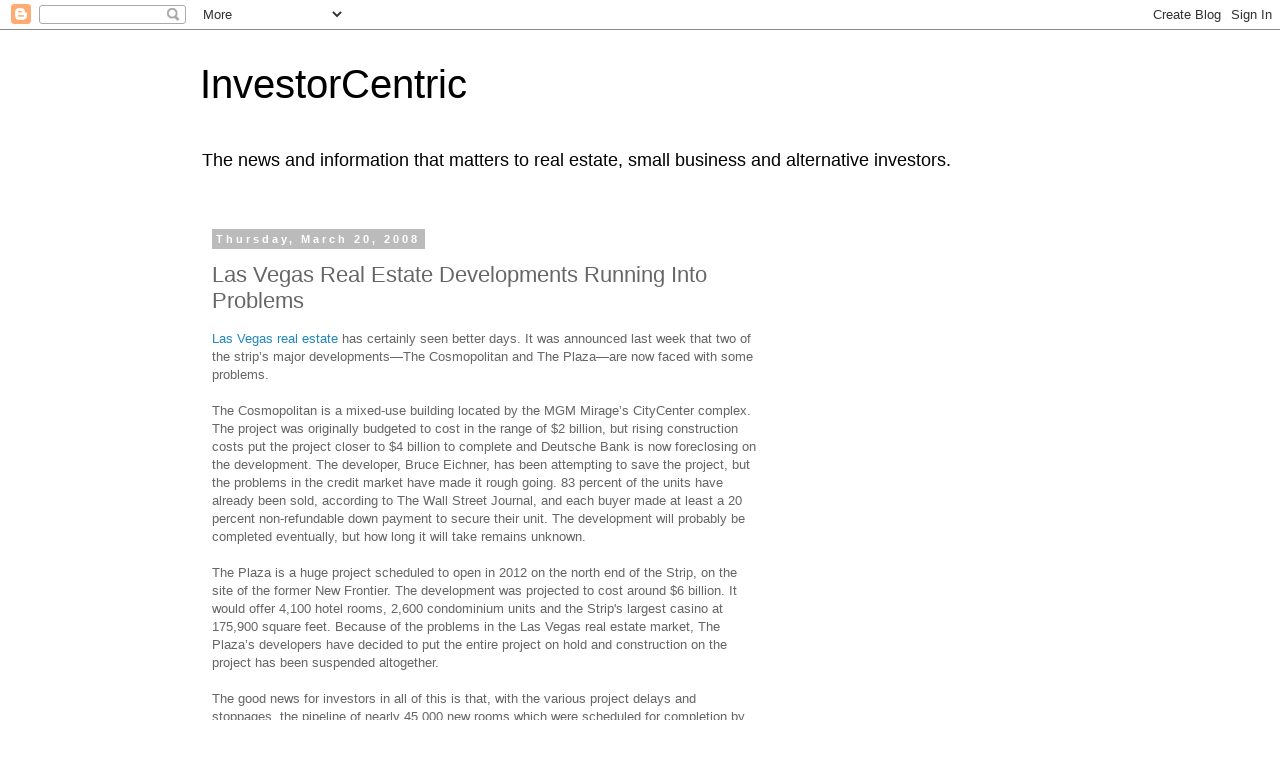

--- FILE ---
content_type: text/html; charset=UTF-8
request_url: https://investorcentric.blogs.nuwireinvestor.com/2008/03/las-vegas-real-estate-developments.html
body_size: 9913
content:
<!DOCTYPE html>
<html class='v2' dir='ltr' lang='en'>
<head>
<link href='https://www.blogger.com/static/v1/widgets/335934321-css_bundle_v2.css' rel='stylesheet' type='text/css'/>
<meta content='width=1100' name='viewport'/>
<meta content='text/html; charset=UTF-8' http-equiv='Content-Type'/>
<meta content='blogger' name='generator'/>
<link href='https://investorcentric.blogs.nuwireinvestor.com/favicon.ico' rel='icon' type='image/x-icon'/>
<link href='http://investorcentric.blogs.nuwireinvestor.com/2008/03/las-vegas-real-estate-developments.html' rel='canonical'/>
<link rel="alternate" type="application/atom+xml" title="InvestorCentric - Atom" href="https://investorcentric.blogs.nuwireinvestor.com/feeds/posts/default" />
<link rel="alternate" type="application/rss+xml" title="InvestorCentric - RSS" href="https://investorcentric.blogs.nuwireinvestor.com/feeds/posts/default?alt=rss" />
<link rel="service.post" type="application/atom+xml" title="InvestorCentric - Atom" href="https://www.blogger.com/feeds/8529580665294663953/posts/default" />

<link rel="alternate" type="application/atom+xml" title="InvestorCentric - Atom" href="https://investorcentric.blogs.nuwireinvestor.com/feeds/2328561382756428708/comments/default" />
<!--Can't find substitution for tag [blog.ieCssRetrofitLinks]-->
<meta content='http://investorcentric.blogs.nuwireinvestor.com/2008/03/las-vegas-real-estate-developments.html' property='og:url'/>
<meta content='Las Vegas Real Estate Developments Running Into Problems' property='og:title'/>
<meta content='Las Vegas real estate  has certainly seen better days. It was announced last week that two of the strip’s major developments—The Cosmopolita...' property='og:description'/>
<title>InvestorCentric: Las Vegas Real Estate Developments Running Into Problems</title>
<style id='page-skin-1' type='text/css'><!--
/*
-----------------------------------------------
Blogger Template Style
Name:     Simple
Designer: Blogger
URL:      www.blogger.com
----------------------------------------------- */
/* Content
----------------------------------------------- */
body {
font: normal normal 12px 'Trebuchet MS', Trebuchet, Verdana, sans-serif;
color: #666666;
background: #ffffff none repeat scroll top left;
padding: 0 0 0 0;
}
html body .region-inner {
min-width: 0;
max-width: 100%;
width: auto;
}
h2 {
font-size: 22px;
}
a:link {
text-decoration:none;
color: #2288bb;
}
a:visited {
text-decoration:none;
color: #888888;
}
a:hover {
text-decoration:underline;
color: #33aaff;
}
.body-fauxcolumn-outer .fauxcolumn-inner {
background: transparent none repeat scroll top left;
_background-image: none;
}
.body-fauxcolumn-outer .cap-top {
position: absolute;
z-index: 1;
height: 400px;
width: 100%;
}
.body-fauxcolumn-outer .cap-top .cap-left {
width: 100%;
background: transparent none repeat-x scroll top left;
_background-image: none;
}
.content-outer {
-moz-box-shadow: 0 0 0 rgba(0, 0, 0, .15);
-webkit-box-shadow: 0 0 0 rgba(0, 0, 0, .15);
-goog-ms-box-shadow: 0 0 0 #333333;
box-shadow: 0 0 0 rgba(0, 0, 0, .15);
margin-bottom: 1px;
}
.content-inner {
padding: 10px 40px;
}
.content-inner {
background-color: #ffffff;
}
/* Header
----------------------------------------------- */
.header-outer {
background: transparent none repeat-x scroll 0 -400px;
_background-image: none;
}
.Header h1 {
font: normal normal 40px 'Trebuchet MS',Trebuchet,Verdana,sans-serif;
color: #000000;
text-shadow: 0 0 0 rgba(0, 0, 0, .2);
}
.Header h1 a {
color: #000000;
}
.Header .description {
font-size: 18px;
color: #000000;
}
.header-inner .Header .titlewrapper {
padding: 22px 0;
}
.header-inner .Header .descriptionwrapper {
padding: 0 0;
}
/* Tabs
----------------------------------------------- */
.tabs-inner .section:first-child {
border-top: 0 solid #dddddd;
}
.tabs-inner .section:first-child ul {
margin-top: -1px;
border-top: 1px solid #dddddd;
border-left: 1px solid #dddddd;
border-right: 1px solid #dddddd;
}
.tabs-inner .widget ul {
background: transparent none repeat-x scroll 0 -800px;
_background-image: none;
border-bottom: 1px solid #dddddd;
margin-top: 0;
margin-left: -30px;
margin-right: -30px;
}
.tabs-inner .widget li a {
display: inline-block;
padding: .6em 1em;
font: normal normal 12px 'Trebuchet MS', Trebuchet, Verdana, sans-serif;
color: #000000;
border-left: 1px solid #ffffff;
border-right: 1px solid #dddddd;
}
.tabs-inner .widget li:first-child a {
border-left: none;
}
.tabs-inner .widget li.selected a, .tabs-inner .widget li a:hover {
color: #000000;
background-color: #eeeeee;
text-decoration: none;
}
/* Columns
----------------------------------------------- */
.main-outer {
border-top: 0 solid transparent;
}
.fauxcolumn-left-outer .fauxcolumn-inner {
border-right: 1px solid transparent;
}
.fauxcolumn-right-outer .fauxcolumn-inner {
border-left: 1px solid transparent;
}
/* Headings
----------------------------------------------- */
div.widget > h2,
div.widget h2.title {
margin: 0 0 1em 0;
font: normal bold 11px 'Trebuchet MS',Trebuchet,Verdana,sans-serif;
color: #000000;
}
/* Widgets
----------------------------------------------- */
.widget .zippy {
color: #999999;
text-shadow: 2px 2px 1px rgba(0, 0, 0, .1);
}
.widget .popular-posts ul {
list-style: none;
}
/* Posts
----------------------------------------------- */
h2.date-header {
font: normal bold 11px Arial, Tahoma, Helvetica, FreeSans, sans-serif;
}
.date-header span {
background-color: #bbbbbb;
color: #ffffff;
padding: 0.4em;
letter-spacing: 3px;
margin: inherit;
}
.main-inner {
padding-top: 35px;
padding-bottom: 65px;
}
.main-inner .column-center-inner {
padding: 0 0;
}
.main-inner .column-center-inner .section {
margin: 0 1em;
}
.post {
margin: 0 0 45px 0;
}
h3.post-title, .comments h4 {
font: normal normal 22px 'Trebuchet MS',Trebuchet,Verdana,sans-serif;
margin: .75em 0 0;
}
.post-body {
font-size: 110%;
line-height: 1.4;
position: relative;
}
.post-body img, .post-body .tr-caption-container, .Profile img, .Image img,
.BlogList .item-thumbnail img {
padding: 2px;
background: #ffffff;
border: 1px solid #eeeeee;
-moz-box-shadow: 1px 1px 5px rgba(0, 0, 0, .1);
-webkit-box-shadow: 1px 1px 5px rgba(0, 0, 0, .1);
box-shadow: 1px 1px 5px rgba(0, 0, 0, .1);
}
.post-body img, .post-body .tr-caption-container {
padding: 5px;
}
.post-body .tr-caption-container {
color: #666666;
}
.post-body .tr-caption-container img {
padding: 0;
background: transparent;
border: none;
-moz-box-shadow: 0 0 0 rgba(0, 0, 0, .1);
-webkit-box-shadow: 0 0 0 rgba(0, 0, 0, .1);
box-shadow: 0 0 0 rgba(0, 0, 0, .1);
}
.post-header {
margin: 0 0 1.5em;
line-height: 1.6;
font-size: 90%;
}
.post-footer {
margin: 20px -2px 0;
padding: 5px 10px;
color: #666666;
background-color: #eeeeee;
border-bottom: 1px solid #eeeeee;
line-height: 1.6;
font-size: 90%;
}
#comments .comment-author {
padding-top: 1.5em;
border-top: 1px solid transparent;
background-position: 0 1.5em;
}
#comments .comment-author:first-child {
padding-top: 0;
border-top: none;
}
.avatar-image-container {
margin: .2em 0 0;
}
#comments .avatar-image-container img {
border: 1px solid #eeeeee;
}
/* Comments
----------------------------------------------- */
.comments .comments-content .icon.blog-author {
background-repeat: no-repeat;
background-image: url([data-uri]);
}
.comments .comments-content .loadmore a {
border-top: 1px solid #999999;
border-bottom: 1px solid #999999;
}
.comments .comment-thread.inline-thread {
background-color: #eeeeee;
}
.comments .continue {
border-top: 2px solid #999999;
}
/* Accents
---------------------------------------------- */
.section-columns td.columns-cell {
border-left: 1px solid transparent;
}
.blog-pager {
background: transparent url(https://resources.blogblog.com/blogblog/data/1kt/simple/paging_dot.png) repeat-x scroll top center;
}
.blog-pager-older-link, .home-link,
.blog-pager-newer-link {
background-color: #ffffff;
padding: 5px;
}
.footer-outer {
border-top: 1px dashed #bbbbbb;
}
/* Mobile
----------------------------------------------- */
body.mobile  {
background-size: auto;
}
.mobile .body-fauxcolumn-outer {
background: transparent none repeat scroll top left;
}
.mobile .body-fauxcolumn-outer .cap-top {
background-size: 100% auto;
}
.mobile .content-outer {
-webkit-box-shadow: 0 0 3px rgba(0, 0, 0, .15);
box-shadow: 0 0 3px rgba(0, 0, 0, .15);
}
.mobile .tabs-inner .widget ul {
margin-left: 0;
margin-right: 0;
}
.mobile .post {
margin: 0;
}
.mobile .main-inner .column-center-inner .section {
margin: 0;
}
.mobile .date-header span {
padding: 0.1em 10px;
margin: 0 -10px;
}
.mobile h3.post-title {
margin: 0;
}
.mobile .blog-pager {
background: transparent none no-repeat scroll top center;
}
.mobile .footer-outer {
border-top: none;
}
.mobile .main-inner, .mobile .footer-inner {
background-color: #ffffff;
}
.mobile-index-contents {
color: #666666;
}
.mobile-link-button {
background-color: #2288bb;
}
.mobile-link-button a:link, .mobile-link-button a:visited {
color: #ffffff;
}
.mobile .tabs-inner .section:first-child {
border-top: none;
}
.mobile .tabs-inner .PageList .widget-content {
background-color: #eeeeee;
color: #000000;
border-top: 1px solid #dddddd;
border-bottom: 1px solid #dddddd;
}
.mobile .tabs-inner .PageList .widget-content .pagelist-arrow {
border-left: 1px solid #dddddd;
}

--></style>
<style id='template-skin-1' type='text/css'><!--
body {
min-width: 960px;
}
.content-outer, .content-fauxcolumn-outer, .region-inner {
min-width: 960px;
max-width: 960px;
_width: 960px;
}
.main-inner .columns {
padding-left: 0;
padding-right: 310px;
}
.main-inner .fauxcolumn-center-outer {
left: 0;
right: 310px;
/* IE6 does not respect left and right together */
_width: expression(this.parentNode.offsetWidth -
parseInt("0") -
parseInt("310px") + 'px');
}
.main-inner .fauxcolumn-left-outer {
width: 0;
}
.main-inner .fauxcolumn-right-outer {
width: 310px;
}
.main-inner .column-left-outer {
width: 0;
right: 100%;
margin-left: -0;
}
.main-inner .column-right-outer {
width: 310px;
margin-right: -310px;
}
#layout {
min-width: 0;
}
#layout .content-outer {
min-width: 0;
width: 800px;
}
#layout .region-inner {
min-width: 0;
width: auto;
}
body#layout div.add_widget {
padding: 8px;
}
body#layout div.add_widget a {
margin-left: 32px;
}
--></style>
<link href='https://www.blogger.com/dyn-css/authorization.css?targetBlogID=8529580665294663953&amp;zx=322dd84f-91b0-4d03-9b73-34ea5beebd2a' media='none' onload='if(media!=&#39;all&#39;)media=&#39;all&#39;' rel='stylesheet'/><noscript><link href='https://www.blogger.com/dyn-css/authorization.css?targetBlogID=8529580665294663953&amp;zx=322dd84f-91b0-4d03-9b73-34ea5beebd2a' rel='stylesheet'/></noscript>
<meta name='google-adsense-platform-account' content='ca-host-pub-1556223355139109'/>
<meta name='google-adsense-platform-domain' content='blogspot.com'/>

<!-- data-ad-client=ca-pub-7365413394744257 -->

</head>
<body class='loading variant-simplysimple'>
<div class='navbar section' id='navbar' name='Navbar'><div class='widget Navbar' data-version='1' id='Navbar1'><script type="text/javascript">
    function setAttributeOnload(object, attribute, val) {
      if(window.addEventListener) {
        window.addEventListener('load',
          function(){ object[attribute] = val; }, false);
      } else {
        window.attachEvent('onload', function(){ object[attribute] = val; });
      }
    }
  </script>
<div id="navbar-iframe-container"></div>
<script type="text/javascript" src="https://apis.google.com/js/platform.js"></script>
<script type="text/javascript">
      gapi.load("gapi.iframes:gapi.iframes.style.bubble", function() {
        if (gapi.iframes && gapi.iframes.getContext) {
          gapi.iframes.getContext().openChild({
              url: 'https://www.blogger.com/navbar/8529580665294663953?po\x3d2328561382756428708\x26origin\x3dhttps://investorcentric.blogs.nuwireinvestor.com',
              where: document.getElementById("navbar-iframe-container"),
              id: "navbar-iframe"
          });
        }
      });
    </script><script type="text/javascript">
(function() {
var script = document.createElement('script');
script.type = 'text/javascript';
script.src = '//pagead2.googlesyndication.com/pagead/js/google_top_exp.js';
var head = document.getElementsByTagName('head')[0];
if (head) {
head.appendChild(script);
}})();
</script>
</div></div>
<div class='body-fauxcolumns'>
<div class='fauxcolumn-outer body-fauxcolumn-outer'>
<div class='cap-top'>
<div class='cap-left'></div>
<div class='cap-right'></div>
</div>
<div class='fauxborder-left'>
<div class='fauxborder-right'></div>
<div class='fauxcolumn-inner'>
</div>
</div>
<div class='cap-bottom'>
<div class='cap-left'></div>
<div class='cap-right'></div>
</div>
</div>
</div>
<div class='content'>
<div class='content-fauxcolumns'>
<div class='fauxcolumn-outer content-fauxcolumn-outer'>
<div class='cap-top'>
<div class='cap-left'></div>
<div class='cap-right'></div>
</div>
<div class='fauxborder-left'>
<div class='fauxborder-right'></div>
<div class='fauxcolumn-inner'>
</div>
</div>
<div class='cap-bottom'>
<div class='cap-left'></div>
<div class='cap-right'></div>
</div>
</div>
</div>
<div class='content-outer'>
<div class='content-cap-top cap-top'>
<div class='cap-left'></div>
<div class='cap-right'></div>
</div>
<div class='fauxborder-left content-fauxborder-left'>
<div class='fauxborder-right content-fauxborder-right'></div>
<div class='content-inner'>
<header>
<div class='header-outer'>
<div class='header-cap-top cap-top'>
<div class='cap-left'></div>
<div class='cap-right'></div>
</div>
<div class='fauxborder-left header-fauxborder-left'>
<div class='fauxborder-right header-fauxborder-right'></div>
<div class='region-inner header-inner'>
<div class='header section' id='header' name='Header'><div class='widget Header' data-version='1' id='Header1'>
<div id='header-inner'>
<div class='titlewrapper'>
<h1 class='title'>
<a href='https://investorcentric.blogs.nuwireinvestor.com/'>
InvestorCentric
</a>
</h1>
</div>
<div class='descriptionwrapper'>
<p class='description'><span>The news and information that matters to real estate, small business and alternative investors.</span></p>
</div>
</div>
</div></div>
</div>
</div>
<div class='header-cap-bottom cap-bottom'>
<div class='cap-left'></div>
<div class='cap-right'></div>
</div>
</div>
</header>
<div class='tabs-outer'>
<div class='tabs-cap-top cap-top'>
<div class='cap-left'></div>
<div class='cap-right'></div>
</div>
<div class='fauxborder-left tabs-fauxborder-left'>
<div class='fauxborder-right tabs-fauxborder-right'></div>
<div class='region-inner tabs-inner'>
<div class='tabs no-items section' id='crosscol' name='Cross-Column'></div>
<div class='tabs no-items section' id='crosscol-overflow' name='Cross-Column 2'></div>
</div>
</div>
<div class='tabs-cap-bottom cap-bottom'>
<div class='cap-left'></div>
<div class='cap-right'></div>
</div>
</div>
<div class='main-outer'>
<div class='main-cap-top cap-top'>
<div class='cap-left'></div>
<div class='cap-right'></div>
</div>
<div class='fauxborder-left main-fauxborder-left'>
<div class='fauxborder-right main-fauxborder-right'></div>
<div class='region-inner main-inner'>
<div class='columns fauxcolumns'>
<div class='fauxcolumn-outer fauxcolumn-center-outer'>
<div class='cap-top'>
<div class='cap-left'></div>
<div class='cap-right'></div>
</div>
<div class='fauxborder-left'>
<div class='fauxborder-right'></div>
<div class='fauxcolumn-inner'>
</div>
</div>
<div class='cap-bottom'>
<div class='cap-left'></div>
<div class='cap-right'></div>
</div>
</div>
<div class='fauxcolumn-outer fauxcolumn-left-outer'>
<div class='cap-top'>
<div class='cap-left'></div>
<div class='cap-right'></div>
</div>
<div class='fauxborder-left'>
<div class='fauxborder-right'></div>
<div class='fauxcolumn-inner'>
</div>
</div>
<div class='cap-bottom'>
<div class='cap-left'></div>
<div class='cap-right'></div>
</div>
</div>
<div class='fauxcolumn-outer fauxcolumn-right-outer'>
<div class='cap-top'>
<div class='cap-left'></div>
<div class='cap-right'></div>
</div>
<div class='fauxborder-left'>
<div class='fauxborder-right'></div>
<div class='fauxcolumn-inner'>
</div>
</div>
<div class='cap-bottom'>
<div class='cap-left'></div>
<div class='cap-right'></div>
</div>
</div>
<!-- corrects IE6 width calculation -->
<div class='columns-inner'>
<div class='column-center-outer'>
<div class='column-center-inner'>
<div class='main section' id='main' name='Main'><div class='widget Blog' data-version='1' id='Blog1'>
<div class='blog-posts hfeed'>

          <div class="date-outer">
        
<h2 class='date-header'><span>Thursday, March 20, 2008</span></h2>

          <div class="date-posts">
        
<div class='post-outer'>
<div class='post hentry uncustomized-post-template' itemprop='blogPost' itemscope='itemscope' itemtype='http://schema.org/BlogPosting'>
<meta content='8529580665294663953' itemprop='blogId'/>
<meta content='2328561382756428708' itemprop='postId'/>
<a name='2328561382756428708'></a>
<h3 class='post-title entry-title' itemprop='name'>
Las Vegas Real Estate Developments Running Into Problems
</h3>
<div class='post-header'>
<div class='post-header-line-1'></div>
</div>
<div class='post-body entry-content' id='post-body-2328561382756428708' itemprop='description articleBody'>
<a href="https://www.nuwireinvestor.com/articles/gambling-on-las-vegas-real-estate-51373.aspx">Las Vegas real estate</a> has certainly seen better days. It was announced last week that two of the strip&#8217;s major developments&#8212;The Cosmopolitan and The Plaza&#8212;are now faced with some problems.<br /><br />The Cosmopolitan is a mixed-use building located by the MGM Mirage&#8217;s CityCenter complex. The project was originally budgeted to cost in the range of $2 billion, but rising construction costs put the project closer to $4 billion to complete and Deutsche Bank is now foreclosing on the development. The developer, Bruce Eichner, has been attempting to save the project, but the problems in the credit market have made it rough going. 83 percent of the units have already been sold, according to The Wall Street Journal, and each buyer made at least a 20 percent non-refundable down payment to secure their unit. The development will probably be completed eventually, but how long it will take remains unknown.<br /><br />The Plaza is a huge project scheduled to open in 2012 on the north end of the Strip, on the site of the former New Frontier. The development was projected to cost around $6 billion. It would offer 4,100 hotel rooms, 2,600 condominium units and the Strip's largest casino at 175,900 square feet. Because of the problems in the Las Vegas real estate market, The Plaza&#8217;s developers have decided to put the entire project on hold and construction on the project has been suspended altogether.<br /><br />The good news for investors in all of this is that, with the various project delays and stoppages, the pipeline of nearly 45,000 new rooms which were scheduled for completion by 2012 will be drastically reduced. With that many rooms coming available at once, the market would have been flooded and rates would have plummeted. We might now see a more gradual increase in the number of units available and less market volatility as a result.<br /><br />Investing in Las Vegas real estate&#8212;be it residential, commercial or otherwise&#8212;is certainly a gamble at this time. The market is still unstable and prices will likely continue to fall. However, Las Vegas remains one of the most popular destinations in the world for visitors, and investors with a long-term focus are generally safe investing in such a market. In the short term, I would probably advise against investing in Las Vegas real estate, but investors should watch the market and be ready to jump in when things start to improve.
<div style='clear: both;'></div>
</div>
<div class='post-footer'>
<div class='post-footer-line post-footer-line-1'>
<span class='post-author vcard'>
Posted by:
<span class='fn' itemprop='author' itemscope='itemscope' itemtype='http://schema.org/Person'>
<meta content='https://www.blogger.com/profile/01345721212538060888' itemprop='url'/>
<a class='g-profile' href='https://www.blogger.com/profile/01345721212538060888' rel='author' title='author profile'>
<span itemprop='name'>Eric Ames</span>
</a>
</span>
</span>
<span class='post-timestamp'>
@
<meta content='http://investorcentric.blogs.nuwireinvestor.com/2008/03/las-vegas-real-estate-developments.html' itemprop='url'/>
<a class='timestamp-link' href='https://investorcentric.blogs.nuwireinvestor.com/2008/03/las-vegas-real-estate-developments.html' rel='bookmark' title='permanent link'><abbr class='published' itemprop='datePublished' title='2008-03-20T07:09:00-07:00'>7:09&#8239;AM</abbr></a>
</span>
<span class='post-comment-link'>
</span>
<span class='post-icons'>
<span class='item-action'>
<a href='https://www.blogger.com/email-post/8529580665294663953/2328561382756428708' title='Email Post'>
<img alt='' class='icon-action' height='13' src='https://resources.blogblog.com/img/icon18_email.gif' width='18'/>
</a>
</span>
</span>
<div class='post-share-buttons goog-inline-block'>
<a class='goog-inline-block share-button sb-email' href='https://www.blogger.com/share-post.g?blogID=8529580665294663953&postID=2328561382756428708&target=email' target='_blank' title='Email This'><span class='share-button-link-text'>Email This</span></a><a class='goog-inline-block share-button sb-blog' href='https://www.blogger.com/share-post.g?blogID=8529580665294663953&postID=2328561382756428708&target=blog' onclick='window.open(this.href, "_blank", "height=270,width=475"); return false;' target='_blank' title='BlogThis!'><span class='share-button-link-text'>BlogThis!</span></a><a class='goog-inline-block share-button sb-twitter' href='https://www.blogger.com/share-post.g?blogID=8529580665294663953&postID=2328561382756428708&target=twitter' target='_blank' title='Share to X'><span class='share-button-link-text'>Share to X</span></a><a class='goog-inline-block share-button sb-facebook' href='https://www.blogger.com/share-post.g?blogID=8529580665294663953&postID=2328561382756428708&target=facebook' onclick='window.open(this.href, "_blank", "height=430,width=640"); return false;' target='_blank' title='Share to Facebook'><span class='share-button-link-text'>Share to Facebook</span></a><a class='goog-inline-block share-button sb-pinterest' href='https://www.blogger.com/share-post.g?blogID=8529580665294663953&postID=2328561382756428708&target=pinterest' target='_blank' title='Share to Pinterest'><span class='share-button-link-text'>Share to Pinterest</span></a>
</div>
</div>
<div class='post-footer-line post-footer-line-2'>
<span class='post-labels'>
Labels:
<a href='https://investorcentric.blogs.nuwireinvestor.com/search/label/Las%20Vegas' rel='tag'>Las Vegas</a>,
<a href='https://investorcentric.blogs.nuwireinvestor.com/search/label/real%20estate' rel='tag'>real estate</a>
</span>
</div>
<div class='post-footer-line post-footer-line-3'>
<span class='post-location'>
</span>
</div>
</div>
</div>
<div class='comments' id='comments'>
<a name='comments'></a>
<h4>No comments:</h4>
<div id='Blog1_comments-block-wrapper'>
<dl class='avatar-comment-indent' id='comments-block'>
</dl>
</div>
<p class='comment-footer'>
<a href='https://www.blogger.com/comment/fullpage/post/8529580665294663953/2328561382756428708' onclick=''>Post a Comment</a>
</p>
</div>
</div>
<div class='inline-ad'>
<script async src="//pagead2.googlesyndication.com/pagead/js/adsbygoogle.js"></script>
<!-- Blogger_main_Blog1_1x1_as -->
<ins class="adsbygoogle"
     style="display:block"
     data-ad-client="ca-pub-7365413394744257"
     data-ad-host="ca-host-pub-1556223355139109"
     data-ad-host-channel="L0007"
     data-ad-slot="3701357274"
     data-ad-format="auto"
     data-full-width-responsive="true"></ins>
<script>
(adsbygoogle = window.adsbygoogle || []).push({});
</script>
</div>

        </div></div>
      
</div>
<div class='blog-pager' id='blog-pager'>
<span id='blog-pager-newer-link'>
<a class='blog-pager-newer-link' href='https://investorcentric.blogs.nuwireinvestor.com/2008/03/as-obama-and-clinton-fight-mccain-is.html' id='Blog1_blog-pager-newer-link' title='Newer Post'>Newer Post</a>
</span>
<span id='blog-pager-older-link'>
<a class='blog-pager-older-link' href='https://investorcentric.blogs.nuwireinvestor.com/2008/03/buying-vacant-land-as-investment.html' id='Blog1_blog-pager-older-link' title='Older Post'>Older Post</a>
</span>
<a class='home-link' href='https://investorcentric.blogs.nuwireinvestor.com/'>Home</a>
</div>
<div class='clear'></div>
<div class='post-feeds'>
<div class='feed-links'>
Subscribe to:
<a class='feed-link' href='https://investorcentric.blogs.nuwireinvestor.com/feeds/2328561382756428708/comments/default' target='_blank' type='application/atom+xml'>Post Comments (Atom)</a>
</div>
</div>
</div></div>
</div>
</div>
<div class='column-left-outer'>
<div class='column-left-inner'>
<aside>
</aside>
</div>
</div>
<div class='column-right-outer'>
<div class='column-right-inner'>
<aside>
<div class='sidebar section' id='sidebar-right-1'><div class='widget AdSense' data-version='1' id='AdSense1'>
<div class='widget-content'>
<script async src="//pagead2.googlesyndication.com/pagead/js/adsbygoogle.js"></script>
<!-- Blogger_sidebar_AdSense1_1x1_as -->
<ins class="adsbygoogle"
     style="display:block"
     data-ad-client="ca-pub-7365413394744257"
     data-ad-host="ca-host-pub-1556223355139109"
     data-ad-host-channel="L0001"
     data-ad-slot="7328776940"
     data-ad-format="auto"
     data-full-width-responsive="true"></ins>
<script>
(adsbygoogle = window.adsbygoogle || []).push({});
</script>
<div class='clear'></div>
</div>
</div><div class='widget Feed' data-version='1' id='Feed1'>
<h2>Previous Posts</h2>
<div class='widget-content' id='Feed1_feedItemListDisplay'>
<span style='filter: alpha(25); opacity: 0.25;'>
<a href='http://feeds.nuwireinvestor.com/investorcentric'>Loading...</a>
</span>
</div>
<div class='clear'></div>
</div></div>
<table border='0' cellpadding='0' cellspacing='0' class='section-columns columns-2'>
<tbody>
<tr>
<td class='first columns-cell'>
<div class='sidebar section' id='sidebar-right-2-1'><div class='widget HTML' data-version='1' id='HTML1'></div></div>
</td>
<td class='columns-cell'>
<div class='sidebar section' id='sidebar-right-2-2'><div class='widget HTML' data-version='1' id='HTML2'>
<div class='widget-content'>
<br />
</div>
<div class='clear'></div>
</div></div>
</td>
</tr>
</tbody>
</table>
<div class='sidebar section' id='sidebar-right-3'><div class='widget BlogArchive' data-version='1' id='BlogArchive1'>
<h2>Archives</h2>
<div class='widget-content'>
<div id='ArchiveList'>
<div id='BlogArchive1_ArchiveList'>
<select id='BlogArchive1_ArchiveMenu'>
<option value=''>Archives</option>
<option value='https://investorcentric.blogs.nuwireinvestor.com/2014/07/'>July 2014 (1)</option>
<option value='https://investorcentric.blogs.nuwireinvestor.com/2014/05/'>May 2014 (1)</option>
<option value='https://investorcentric.blogs.nuwireinvestor.com/2014/03/'>March 2014 (1)</option>
<option value='https://investorcentric.blogs.nuwireinvestor.com/2014/02/'>February 2014 (1)</option>
<option value='https://investorcentric.blogs.nuwireinvestor.com/2013/11/'>November 2013 (1)</option>
<option value='https://investorcentric.blogs.nuwireinvestor.com/2013/09/'>September 2013 (1)</option>
<option value='https://investorcentric.blogs.nuwireinvestor.com/2013/03/'>March 2013 (3)</option>
<option value='https://investorcentric.blogs.nuwireinvestor.com/2013/02/'>February 2013 (3)</option>
<option value='https://investorcentric.blogs.nuwireinvestor.com/2013/01/'>January 2013 (4)</option>
<option value='https://investorcentric.blogs.nuwireinvestor.com/2012/12/'>December 2012 (2)</option>
<option value='https://investorcentric.blogs.nuwireinvestor.com/2012/11/'>November 2012 (3)</option>
<option value='https://investorcentric.blogs.nuwireinvestor.com/2012/10/'>October 2012 (3)</option>
<option value='https://investorcentric.blogs.nuwireinvestor.com/2012/09/'>September 2012 (3)</option>
<option value='https://investorcentric.blogs.nuwireinvestor.com/2012/08/'>August 2012 (5)</option>
<option value='https://investorcentric.blogs.nuwireinvestor.com/2012/07/'>July 2012 (3)</option>
<option value='https://investorcentric.blogs.nuwireinvestor.com/2012/06/'>June 2012 (4)</option>
<option value='https://investorcentric.blogs.nuwireinvestor.com/2012/05/'>May 2012 (6)</option>
<option value='https://investorcentric.blogs.nuwireinvestor.com/2012/04/'>April 2012 (4)</option>
<option value='https://investorcentric.blogs.nuwireinvestor.com/2012/03/'>March 2012 (4)</option>
<option value='https://investorcentric.blogs.nuwireinvestor.com/2012/02/'>February 2012 (3)</option>
<option value='https://investorcentric.blogs.nuwireinvestor.com/2012/01/'>January 2012 (5)</option>
<option value='https://investorcentric.blogs.nuwireinvestor.com/2011/12/'>December 2011 (5)</option>
<option value='https://investorcentric.blogs.nuwireinvestor.com/2011/11/'>November 2011 (6)</option>
<option value='https://investorcentric.blogs.nuwireinvestor.com/2011/10/'>October 2011 (10)</option>
<option value='https://investorcentric.blogs.nuwireinvestor.com/2011/09/'>September 2011 (11)</option>
<option value='https://investorcentric.blogs.nuwireinvestor.com/2011/08/'>August 2011 (8)</option>
<option value='https://investorcentric.blogs.nuwireinvestor.com/2011/07/'>July 2011 (11)</option>
<option value='https://investorcentric.blogs.nuwireinvestor.com/2011/06/'>June 2011 (5)</option>
<option value='https://investorcentric.blogs.nuwireinvestor.com/2011/05/'>May 2011 (4)</option>
<option value='https://investorcentric.blogs.nuwireinvestor.com/2011/04/'>April 2011 (13)</option>
<option value='https://investorcentric.blogs.nuwireinvestor.com/2011/03/'>March 2011 (3)</option>
<option value='https://investorcentric.blogs.nuwireinvestor.com/2011/02/'>February 2011 (6)</option>
<option value='https://investorcentric.blogs.nuwireinvestor.com/2011/01/'>January 2011 (30)</option>
<option value='https://investorcentric.blogs.nuwireinvestor.com/2010/12/'>December 2010 (43)</option>
<option value='https://investorcentric.blogs.nuwireinvestor.com/2010/11/'>November 2010 (39)</option>
<option value='https://investorcentric.blogs.nuwireinvestor.com/2010/10/'>October 2010 (40)</option>
<option value='https://investorcentric.blogs.nuwireinvestor.com/2010/09/'>September 2010 (42)</option>
<option value='https://investorcentric.blogs.nuwireinvestor.com/2010/08/'>August 2010 (44)</option>
<option value='https://investorcentric.blogs.nuwireinvestor.com/2010/07/'>July 2010 (43)</option>
<option value='https://investorcentric.blogs.nuwireinvestor.com/2010/06/'>June 2010 (44)</option>
<option value='https://investorcentric.blogs.nuwireinvestor.com/2010/05/'>May 2010 (38)</option>
<option value='https://investorcentric.blogs.nuwireinvestor.com/2010/04/'>April 2010 (42)</option>
<option value='https://investorcentric.blogs.nuwireinvestor.com/2010/03/'>March 2010 (45)</option>
<option value='https://investorcentric.blogs.nuwireinvestor.com/2010/02/'>February 2010 (40)</option>
<option value='https://investorcentric.blogs.nuwireinvestor.com/2010/01/'>January 2010 (40)</option>
<option value='https://investorcentric.blogs.nuwireinvestor.com/2009/12/'>December 2009 (45)</option>
<option value='https://investorcentric.blogs.nuwireinvestor.com/2009/11/'>November 2009 (42)</option>
<option value='https://investorcentric.blogs.nuwireinvestor.com/2009/10/'>October 2009 (45)</option>
<option value='https://investorcentric.blogs.nuwireinvestor.com/2009/09/'>September 2009 (44)</option>
<option value='https://investorcentric.blogs.nuwireinvestor.com/2009/08/'>August 2009 (41)</option>
<option value='https://investorcentric.blogs.nuwireinvestor.com/2009/07/'>July 2009 (45)</option>
<option value='https://investorcentric.blogs.nuwireinvestor.com/2009/06/'>June 2009 (45)</option>
<option value='https://investorcentric.blogs.nuwireinvestor.com/2009/05/'>May 2009 (43)</option>
<option value='https://investorcentric.blogs.nuwireinvestor.com/2009/04/'>April 2009 (37)</option>
<option value='https://investorcentric.blogs.nuwireinvestor.com/2009/03/'>March 2009 (38)</option>
<option value='https://investorcentric.blogs.nuwireinvestor.com/2009/02/'>February 2009 (34)</option>
<option value='https://investorcentric.blogs.nuwireinvestor.com/2009/01/'>January 2009 (39)</option>
<option value='https://investorcentric.blogs.nuwireinvestor.com/2008/12/'>December 2008 (39)</option>
<option value='https://investorcentric.blogs.nuwireinvestor.com/2008/11/'>November 2008 (40)</option>
<option value='https://investorcentric.blogs.nuwireinvestor.com/2008/10/'>October 2008 (34)</option>
<option value='https://investorcentric.blogs.nuwireinvestor.com/2008/09/'>September 2008 (21)</option>
<option value='https://investorcentric.blogs.nuwireinvestor.com/2008/08/'>August 2008 (22)</option>
<option value='https://investorcentric.blogs.nuwireinvestor.com/2008/07/'>July 2008 (22)</option>
<option value='https://investorcentric.blogs.nuwireinvestor.com/2008/06/'>June 2008 (31)</option>
<option value='https://investorcentric.blogs.nuwireinvestor.com/2008/05/'>May 2008 (34)</option>
<option value='https://investorcentric.blogs.nuwireinvestor.com/2008/04/'>April 2008 (36)</option>
<option value='https://investorcentric.blogs.nuwireinvestor.com/2008/03/'>March 2008 (41)</option>
<option value='https://investorcentric.blogs.nuwireinvestor.com/2008/02/'>February 2008 (45)</option>
<option value='https://investorcentric.blogs.nuwireinvestor.com/2008/01/'>January 2008 (28)</option>
<option value='https://investorcentric.blogs.nuwireinvestor.com/2007/12/'>December 2007 (25)</option>
<option value='https://investorcentric.blogs.nuwireinvestor.com/2007/11/'>November 2007 (44)</option>
<option value='https://investorcentric.blogs.nuwireinvestor.com/2007/10/'>October 2007 (16)</option>
</select>
</div>
</div>
<div class='clear'></div>
</div>
</div></div>
</aside>
</div>
</div>
</div>
<div style='clear: both'></div>
<!-- columns -->
</div>
<!-- main -->
</div>
</div>
<div class='main-cap-bottom cap-bottom'>
<div class='cap-left'></div>
<div class='cap-right'></div>
</div>
</div>
<footer>
<div class='footer-outer'>
<div class='footer-cap-top cap-top'>
<div class='cap-left'></div>
<div class='cap-right'></div>
</div>
<div class='fauxborder-left footer-fauxborder-left'>
<div class='fauxborder-right footer-fauxborder-right'></div>
<div class='region-inner footer-inner'>
<div class='foot no-items section' id='footer-1'></div>
<table border='0' cellpadding='0' cellspacing='0' class='section-columns columns-2'>
<tbody>
<tr>
<td class='first columns-cell'>
<div class='foot no-items section' id='footer-2-1'></div>
</td>
<td class='columns-cell'>
<div class='foot no-items section' id='footer-2-2'></div>
</td>
</tr>
</tbody>
</table>
<!-- outside of the include in order to lock Attribution widget -->
<div class='foot section' id='footer-3' name='Footer'><div class='widget Attribution' data-version='1' id='Attribution1'>
<div class='widget-content' style='text-align: center;'>
Simple theme. Powered by <a href='https://www.blogger.com' target='_blank'>Blogger</a>.
</div>
<div class='clear'></div>
</div></div>
</div>
</div>
<div class='footer-cap-bottom cap-bottom'>
<div class='cap-left'></div>
<div class='cap-right'></div>
</div>
</div>
</footer>
<!-- content -->
</div>
</div>
<div class='content-cap-bottom cap-bottom'>
<div class='cap-left'></div>
<div class='cap-right'></div>
</div>
</div>
</div>
<script type='text/javascript'>
    window.setTimeout(function() {
        document.body.className = document.body.className.replace('loading', '');
      }, 10);
  </script>

<script type="text/javascript" src="https://www.blogger.com/static/v1/widgets/2028843038-widgets.js"></script>
<script type='text/javascript'>
window['__wavt'] = 'AOuZoY6cN6TagqCKIC7sXUDyY58w9zYsGA:1769055901842';_WidgetManager._Init('//www.blogger.com/rearrange?blogID\x3d8529580665294663953','//investorcentric.blogs.nuwireinvestor.com/2008/03/las-vegas-real-estate-developments.html','8529580665294663953');
_WidgetManager._SetDataContext([{'name': 'blog', 'data': {'blogId': '8529580665294663953', 'title': 'InvestorCentric', 'url': 'https://investorcentric.blogs.nuwireinvestor.com/2008/03/las-vegas-real-estate-developments.html', 'canonicalUrl': 'http://investorcentric.blogs.nuwireinvestor.com/2008/03/las-vegas-real-estate-developments.html', 'homepageUrl': 'https://investorcentric.blogs.nuwireinvestor.com/', 'searchUrl': 'https://investorcentric.blogs.nuwireinvestor.com/search', 'canonicalHomepageUrl': 'http://investorcentric.blogs.nuwireinvestor.com/', 'blogspotFaviconUrl': 'https://investorcentric.blogs.nuwireinvestor.com/favicon.ico', 'bloggerUrl': 'https://www.blogger.com', 'hasCustomDomain': true, 'httpsEnabled': true, 'enabledCommentProfileImages': true, 'gPlusViewType': 'FILTERED_POSTMOD', 'adultContent': false, 'analyticsAccountNumber': '', 'encoding': 'UTF-8', 'locale': 'en', 'localeUnderscoreDelimited': 'en', 'languageDirection': 'ltr', 'isPrivate': false, 'isMobile': false, 'isMobileRequest': false, 'mobileClass': '', 'isPrivateBlog': false, 'isDynamicViewsAvailable': true, 'feedLinks': '\x3clink rel\x3d\x22alternate\x22 type\x3d\x22application/atom+xml\x22 title\x3d\x22InvestorCentric - Atom\x22 href\x3d\x22https://investorcentric.blogs.nuwireinvestor.com/feeds/posts/default\x22 /\x3e\n\x3clink rel\x3d\x22alternate\x22 type\x3d\x22application/rss+xml\x22 title\x3d\x22InvestorCentric - RSS\x22 href\x3d\x22https://investorcentric.blogs.nuwireinvestor.com/feeds/posts/default?alt\x3drss\x22 /\x3e\n\x3clink rel\x3d\x22service.post\x22 type\x3d\x22application/atom+xml\x22 title\x3d\x22InvestorCentric - Atom\x22 href\x3d\x22https://www.blogger.com/feeds/8529580665294663953/posts/default\x22 /\x3e\n\n\x3clink rel\x3d\x22alternate\x22 type\x3d\x22application/atom+xml\x22 title\x3d\x22InvestorCentric - Atom\x22 href\x3d\x22https://investorcentric.blogs.nuwireinvestor.com/feeds/2328561382756428708/comments/default\x22 /\x3e\n', 'meTag': '', 'adsenseClientId': 'ca-pub-7365413394744257', 'adsenseHostId': 'ca-host-pub-1556223355139109', 'adsenseHasAds': true, 'adsenseAutoAds': false, 'boqCommentIframeForm': true, 'loginRedirectParam': '', 'isGoogleEverywhereLinkTooltipEnabled': true, 'view': '', 'dynamicViewsCommentsSrc': '//www.blogblog.com/dynamicviews/4224c15c4e7c9321/js/comments.js', 'dynamicViewsScriptSrc': '//www.blogblog.com/dynamicviews/6e0d22adcfa5abea', 'plusOneApiSrc': 'https://apis.google.com/js/platform.js', 'disableGComments': true, 'interstitialAccepted': false, 'sharing': {'platforms': [{'name': 'Get link', 'key': 'link', 'shareMessage': 'Get link', 'target': ''}, {'name': 'Facebook', 'key': 'facebook', 'shareMessage': 'Share to Facebook', 'target': 'facebook'}, {'name': 'BlogThis!', 'key': 'blogThis', 'shareMessage': 'BlogThis!', 'target': 'blog'}, {'name': 'X', 'key': 'twitter', 'shareMessage': 'Share to X', 'target': 'twitter'}, {'name': 'Pinterest', 'key': 'pinterest', 'shareMessage': 'Share to Pinterest', 'target': 'pinterest'}, {'name': 'Email', 'key': 'email', 'shareMessage': 'Email', 'target': 'email'}], 'disableGooglePlus': true, 'googlePlusShareButtonWidth': 0, 'googlePlusBootstrap': '\x3cscript type\x3d\x22text/javascript\x22\x3ewindow.___gcfg \x3d {\x27lang\x27: \x27en\x27};\x3c/script\x3e'}, 'hasCustomJumpLinkMessage': false, 'jumpLinkMessage': 'Read more', 'pageType': 'item', 'postId': '2328561382756428708', 'pageName': 'Las Vegas Real Estate Developments Running Into Problems', 'pageTitle': 'InvestorCentric: Las Vegas Real Estate Developments Running Into Problems'}}, {'name': 'features', 'data': {}}, {'name': 'messages', 'data': {'edit': 'Edit', 'linkCopiedToClipboard': 'Link copied to clipboard!', 'ok': 'Ok', 'postLink': 'Post Link'}}, {'name': 'template', 'data': {'name': 'Simple', 'localizedName': 'Simple', 'isResponsive': false, 'isAlternateRendering': false, 'isCustom': false, 'variant': 'simplysimple', 'variantId': 'simplysimple'}}, {'name': 'view', 'data': {'classic': {'name': 'classic', 'url': '?view\x3dclassic'}, 'flipcard': {'name': 'flipcard', 'url': '?view\x3dflipcard'}, 'magazine': {'name': 'magazine', 'url': '?view\x3dmagazine'}, 'mosaic': {'name': 'mosaic', 'url': '?view\x3dmosaic'}, 'sidebar': {'name': 'sidebar', 'url': '?view\x3dsidebar'}, 'snapshot': {'name': 'snapshot', 'url': '?view\x3dsnapshot'}, 'timeslide': {'name': 'timeslide', 'url': '?view\x3dtimeslide'}, 'isMobile': false, 'title': 'Las Vegas Real Estate Developments Running Into Problems', 'description': 'Las Vegas real estate  has certainly seen better days. It was announced last week that two of the strip\u2019s major developments\u2014The Cosmopolita...', 'url': 'https://investorcentric.blogs.nuwireinvestor.com/2008/03/las-vegas-real-estate-developments.html', 'type': 'item', 'isSingleItem': true, 'isMultipleItems': false, 'isError': false, 'isPage': false, 'isPost': true, 'isHomepage': false, 'isArchive': false, 'isLabelSearch': false, 'postId': 2328561382756428708}}]);
_WidgetManager._RegisterWidget('_NavbarView', new _WidgetInfo('Navbar1', 'navbar', document.getElementById('Navbar1'), {}, 'displayModeFull'));
_WidgetManager._RegisterWidget('_HeaderView', new _WidgetInfo('Header1', 'header', document.getElementById('Header1'), {}, 'displayModeFull'));
_WidgetManager._RegisterWidget('_BlogView', new _WidgetInfo('Blog1', 'main', document.getElementById('Blog1'), {'cmtInteractionsEnabled': false, 'lightboxEnabled': true, 'lightboxModuleUrl': 'https://www.blogger.com/static/v1/jsbin/4049919853-lbx.js', 'lightboxCssUrl': 'https://www.blogger.com/static/v1/v-css/828616780-lightbox_bundle.css'}, 'displayModeFull'));
_WidgetManager._RegisterWidget('_AdSenseView', new _WidgetInfo('AdSense1', 'sidebar-right-1', document.getElementById('AdSense1'), {}, 'displayModeFull'));
_WidgetManager._RegisterWidget('_FeedView', new _WidgetInfo('Feed1', 'sidebar-right-1', document.getElementById('Feed1'), {'title': 'Previous Posts', 'showItemDate': false, 'showItemAuthor': false, 'feedUrl': 'http://feeds.nuwireinvestor.com/investorcentric', 'numItemsShow': 5, 'loadingMsg': 'Loading...', 'openLinksInNewWindow': false, 'useFeedWidgetServ': 'true'}, 'displayModeFull'));
_WidgetManager._RegisterWidget('_HTMLView', new _WidgetInfo('HTML1', 'sidebar-right-2-1', document.getElementById('HTML1'), {}, 'displayModeFull'));
_WidgetManager._RegisterWidget('_HTMLView', new _WidgetInfo('HTML2', 'sidebar-right-2-2', document.getElementById('HTML2'), {}, 'displayModeFull'));
_WidgetManager._RegisterWidget('_BlogArchiveView', new _WidgetInfo('BlogArchive1', 'sidebar-right-3', document.getElementById('BlogArchive1'), {'languageDirection': 'ltr', 'loadingMessage': 'Loading\x26hellip;'}, 'displayModeFull'));
_WidgetManager._RegisterWidget('_AttributionView', new _WidgetInfo('Attribution1', 'footer-3', document.getElementById('Attribution1'), {}, 'displayModeFull'));
</script>
</body>
</html>

--- FILE ---
content_type: text/html; charset=utf-8
request_url: https://www.google.com/recaptcha/api2/aframe
body_size: 248
content:
<!DOCTYPE HTML><html><head><meta http-equiv="content-type" content="text/html; charset=UTF-8"></head><body><script nonce="SK_yFrSY2zubGsh102Ni7Q">/** Anti-fraud and anti-abuse applications only. See google.com/recaptcha */ try{var clients={'sodar':'https://pagead2.googlesyndication.com/pagead/sodar?'};window.addEventListener("message",function(a){try{if(a.source===window.parent){var b=JSON.parse(a.data);var c=clients[b['id']];if(c){var d=document.createElement('img');d.src=c+b['params']+'&rc='+(localStorage.getItem("rc::a")?sessionStorage.getItem("rc::b"):"");window.document.body.appendChild(d);sessionStorage.setItem("rc::e",parseInt(sessionStorage.getItem("rc::e")||0)+1);localStorage.setItem("rc::h",'1769055904016');}}}catch(b){}});window.parent.postMessage("_grecaptcha_ready", "*");}catch(b){}</script></body></html>